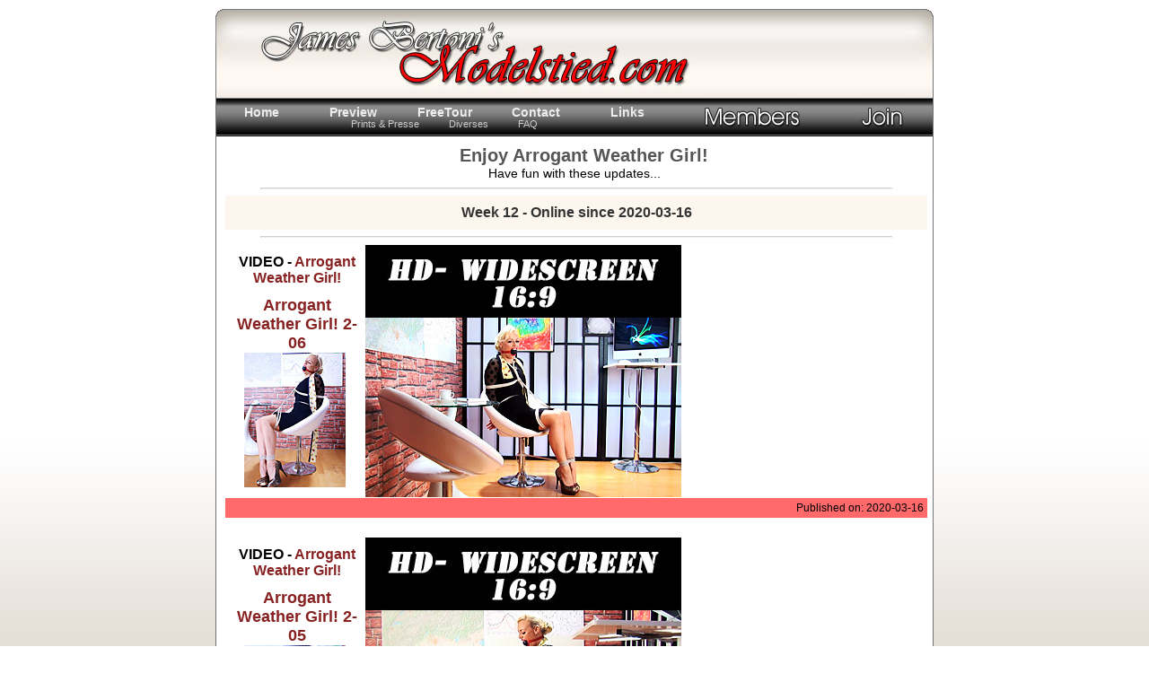

--- FILE ---
content_type: text/html; charset=UTF-8
request_url: http://www.modelstied.com/sets_e.php?lady=ZAN
body_size: 2167
content:
<!DOCTYPE HTML PUBLIC "-//W3C//DTD HTML 4.01 Transitional//EN">
<html>
<head>
 <link rel="stylesheet" href="/styles/style.root.v1.0.css" type="text/css">
 <title>Show Sets - Modelstied.com</title>
 <meta name="robots" content="index, follow">
<script language="javascript" type="text/javascript">function clk(u) { if(document.images) { (new Image()).src="/cntlnk.php?id="+u;}return true;}</script> <meta name="copyright" content="James Bertoni">
 <meta http-equiv="imagetoolbar" content="no">
</head>
<body alink="#CCCCFF" vlink="#CCCCFF" link="#CCCCFF">
<div align="center"><img alt="Modelstied" src="/graphics/base/modelstied_title.jpg" width="800" height="100"><table width="800" border="0" cellspacing="0" cellpadding="0" class="menu" align="center" summary="Menu">
  <tr align="center" class="main">
		<td width="97"><a href="/home_e.php">Home</a></td>
		<td width="97"><a href="/preview_e.php">Preview</a></td>
		<td width="97"><a href="/freetour_e.php">FreeTour</a></td>
		<td width="97"><a href="/contact_e.php">Contact</a></td>
		<td width="97"><a href="/links_e.php">Links</a></td>
		<td width="107" class="imp" rowspan="2"><a href="/members_e.php"><img alt="Members" src="/graphics/base/members.jpg" width="107" height="40" border="0"></a></td>
		<td width="80" class="imp" rowspan="2"><a href="/signup_e.php"><img alt="SignUp" src="/graphics/base/join.jpg" width="48" height="40" border="0"></a></td>
  </tr>
  <tr class="subm"><td colspan="5" align="center">
  <a href="/printspress_e.php">Prints &amp; Presse</a>
  <a href="/diverses_e.php">Diverses</a>
  <a href="/faq_e.php">FAQ</a>
	</td>
  </tr>
</table>
<div class="around">
<div class="main">
	<h1>Enjoy Arrogant Weather Girl!</h1>
	<div align="center"></div>
	<p>Have fun with these updates...</p>		
	
	<table cellpadding="0" cellspacing="1" border="0" width="784" align="center" summary="Updates" style="table-layout:fixed;">
			<tr>
            <td valign="middle" align="center" colspan="5" class="ts">
<hr><h3>Week 12 - Online since 2020-03-16</h3><hr>			
            </td>
			</tr>
	  <tr>
		<td valign="top" class="lgray" align="center">
			<dl>
			 <dt class="bigw">VIDEO - <a href="sets_e.php?lady=ZAN">Arrogant Weather Girl!</a></dt>
			 <dd>
					<a href="signup_e.php">Arrogant Weather Girl! 2-06</a>
		</dd>
		</dl>
    	<div class="img">
		<img border="0" src="/portraits/ZAN_aktiv.jpg" alt="">		</div>
		</td>
		<td colspan="4">
		<img border="0" src="/videos_thumbnails/ZAN14.jpg" alt="">		</td>
	  </tr>
	  <tr>
	   <td colspan="5" class="archiv infotd">
	    <div style="float:left;width:400px"><br></div>
	    <div style="text-align:right;float:right;width:230px">Published on: 2020-03-16<br></div>
	   </td>
	  </tr>
	  <tr><td height="20" colspan="5" style="clear:left"></td></tr>	  <tr>
		<td valign="top" class="lgray" align="center">
			<dl>
			 <dt class="bigw">VIDEO - <a href="sets_e.php?lady=ZAN">Arrogant Weather Girl!</a></dt>
			 <dd>
					<a href="signup_e.php">Arrogant Weather Girl! 2-05</a>
		</dd>
		</dl>
    	<div class="img">
		<img border="0" src="/portraits/ZAN_aktiv.jpg" alt="">		</div>
		</td>
		<td colspan="4">
		<img border="0" src="/videos_thumbnails/ZAN13.jpg" alt="">		</td>
	  </tr>
	  <tr>
	   <td colspan="5" class="archiv infotd">
	    <div style="float:left;width:400px"><br></div>
	    <div style="text-align:right;float:right;width:230px">Published on: 2020-03-16<br></div>
	   </td>
	  </tr>
	  <tr><td height="20" colspan="5" style="clear:left"></td></tr>	  <tr>
		<td valign="top" class="lgray" align="center">
			<dl>
			 <dt class="bigw">VIDEO - <a href="sets_e.php?lady=ZAN">Arrogant Weather Girl!</a></dt>
			 <dd>
					<a href="signup_e.php">Arrogant Weather Girl! 2-04</a>
		</dd>
		</dl>
    	<div class="img">
		<img border="0" src="/portraits/ZAN_aktiv.jpg" alt="">		</div>
		</td>
		<td colspan="4">
		<img border="0" src="/videos_thumbnails/ZAN12.jpg" alt="">		</td>
	  </tr>
	  <tr>
	   <td colspan="5" class="archiv infotd">
	    <div style="float:left;width:400px"><br></div>
	    <div style="text-align:right;float:right;width:230px">Published on: 2020-03-16<br></div>
	   </td>
	  </tr>
	  <tr><td height="20" colspan="5" style="clear:left"></td></tr>	  <tr>
		<td valign="top" class="lgray" align="center">
			<dl>
			 <dt class="bigw">VIDEO - <a href="sets_e.php?lady=ZAN">Arrogant Weather Girl!</a></dt>
			 <dd>
					<a href="signup_e.php">Arrogant Weather Girl! 2-03</a>
		</dd>
		</dl>
    	<div class="img">
		<img border="0" src="/portraits/ZAN_aktiv.jpg" alt="">		</div>
		</td>
		<td colspan="4">
		<img border="0" src="/videos_thumbnails/ZAN11.jpg" alt="">		</td>
	  </tr>
	  <tr>
	   <td colspan="5" class="archiv infotd">
	    <div style="float:left;width:400px"><br></div>
	    <div style="text-align:right;float:right;width:230px">Published on: 2020-03-16<br></div>
	   </td>
	  </tr>
	  <tr><td height="20" colspan="5" style="clear:left"></td></tr>	  <tr>
		<td valign="top" class="lgray" align="center">
			<dl>
			 <dt class="bigw">VIDEO - <a href="sets_e.php?lady=ZAN">Arrogant Weather Girl!</a></dt>
			 <dd>
					<a href="signup_e.php">Arrogant Weather Girl! 2-02</a>
		</dd>
		</dl>
    	<div class="img">
		<img border="0" src="/portraits/ZAN_aktiv.jpg" alt="">		</div>
		</td>
		<td colspan="4">
		<img border="0" src="/videos_thumbnails/ZAN10.jpg" alt="">		</td>
	  </tr>
	  <tr>
	   <td colspan="5" class="archiv infotd">
	    <div style="float:left;width:400px"><br></div>
	    <div style="text-align:right;float:right;width:230px">Published on: 2020-03-16<br></div>
	   </td>
	  </tr>
	  <tr><td height="20" colspan="5" style="clear:left"></td></tr>	  <tr>
		<td valign="top" class="lgray" align="center">
			<dl>
			 <dt class="bigw">VIDEO - <a href="sets_e.php?lady=ZAN">Arrogant Weather Girl!</a></dt>
			 <dd>
					<a href="signup_e.php">Arrogant Weather Girl! 2-01</a>
		</dd>
		</dl>
    	<div class="img">
		<img border="0" src="/portraits/ZAN_aktiv.jpg" alt="">		</div>
		</td>
		<td colspan="4">
		<img border="0" src="/videos_thumbnails/ZAN09.jpg" alt="">		</td>
	  </tr>
	  <tr>
	   <td colspan="5" class="archiv infotd">
	    <div style="float:left;width:400px"><br></div>
	    <div style="text-align:right;float:right;width:230px">Published on: 2020-03-16<br></div>
	   </td>
	  </tr>
	  <tr><td height="20" colspan="5" style="clear:left"></td></tr>	  <tr>
		<td valign="top" class="lgray" align="center">
			<dl>
			 <dt class="bigw">VIDEO - <a href="sets_e.php?lady=ZAN">Arrogant Weather Girl!</a></dt>
			 <dd>
					<a href="signup_e.php">Arrogant Weather Girl! 2 FULL VERSION</a>
		</dd>
		</dl>
    	<div class="img">
		<img border="0" src="/portraits/ZAN_aktiv.jpg" alt="">		</div>
		</td>
		<td colspan="4">
		<img border="0" src="/videos_thumbnails/ZAN140.jpg" alt="">		</td>
	  </tr>
	  <tr>
	   <td colspan="5" class="archiv infotd">
	    <div style="float:left;width:400px"><br></div>
	    <div style="text-align:right;float:right;width:230px">Published on: 2020-03-16<br></div>
	   </td>
	  </tr>
	  <tr><td height="20" colspan="5" style="clear:left"></td></tr>	  <tr>
		<td valign="top" class="lgray" align="center">
			<dl>
			 <dt class="bigw">VIDEO - <a href="sets_e.php?lady=ZAN">Arrogant Weather Girl!</a></dt>
			 <dd>
					<a href="signup_e.php">Arrogant Weather Girl! 1-08</a>
		</dd>
		</dl>
    	<div class="img">
		<img border="0" src="/portraits/ZAN_aktiv.jpg" alt="">		</div>
		</td>
		<td colspan="4">
		<img border="0" src="/videos_thumbnails/ZAN08.jpg" alt="">		</td>
	  </tr>
	  <tr>
	   <td colspan="5" class="archiv infotd">
	    <div style="float:left;width:400px"><br></div>
	    <div style="text-align:right;float:right;width:230px">Published on: 2020-03-16<br></div>
	   </td>
	  </tr>
	  <tr><td height="20" colspan="5" style="clear:left"></td></tr>	  <tr>
		<td valign="top" class="lgray" align="center">
			<dl>
			 <dt class="bigw">VIDEO - <a href="sets_e.php?lady=ZAN">Arrogant Weather Girl!</a></dt>
			 <dd>
					<a href="signup_e.php">Arrogant Weather Girl! 1-07</a>
		</dd>
		</dl>
    	<div class="img">
		<img border="0" src="/portraits/ZAN_aktiv.jpg" alt="">		</div>
		</td>
		<td colspan="4">
		<img border="0" src="/videos_thumbnails/ZAN07.jpg" alt="">		</td>
	  </tr>
	  <tr>
	   <td colspan="5" class="archiv infotd">
	    <div style="float:left;width:400px"><br></div>
	    <div style="text-align:right;float:right;width:230px">Published on: 2020-03-16<br></div>
	   </td>
	  </tr>
	  <tr><td height="20" colspan="5" style="clear:left"></td></tr>	  <tr>
		<td valign="top" class="lgray" align="center">
			<dl>
			 <dt class="bigw">VIDEO - <a href="sets_e.php?lady=ZAN">Arrogant Weather Girl!</a></dt>
			 <dd>
					<a href="signup_e.php">Arrogant Weather Girl! 1-06</a>
		</dd>
		</dl>
    	<div class="img">
		<img border="0" src="/portraits/ZAN_aktiv.jpg" alt="">		</div>
		</td>
		<td colspan="4">
		<img border="0" src="/videos_thumbnails/ZAN06.jpg" alt="">		</td>
	  </tr>
	  <tr>
	   <td colspan="5" class="archiv infotd">
	    <div style="float:left;width:400px"><br></div>
	    <div style="text-align:right;float:right;width:230px">Published on: 2020-03-16<br></div>
	   </td>
	  </tr>
	  <tr><td height="20" colspan="5" style="clear:left"></td></tr>	  <tr>
		<td valign="top" class="lgray" align="center">
			<dl>
			 <dt class="bigw">VIDEO - <a href="sets_e.php?lady=ZAN">Arrogant Weather Girl!</a></dt>
			 <dd>
					<a href="signup_e.php">Arrogant Weather Girl! 1-05</a>
		</dd>
		</dl>
    	<div class="img">
		<img border="0" src="/portraits/ZAN_aktiv.jpg" alt="">		</div>
		</td>
		<td colspan="4">
		<img border="0" src="/videos_thumbnails/ZAN05.jpg" alt="">		</td>
	  </tr>
	  <tr>
	   <td colspan="5" class="archiv infotd">
	    <div style="float:left;width:400px"><br></div>
	    <div style="text-align:right;float:right;width:230px">Published on: 2020-03-16<br></div>
	   </td>
	  </tr>
	  <tr><td height="20" colspan="5" style="clear:left"></td></tr>	  <tr>
		<td valign="top" class="lgray" align="center">
			<dl>
			 <dt class="bigw">VIDEO - <a href="sets_e.php?lady=ZAN">Arrogant Weather Girl!</a></dt>
			 <dd>
					<a href="signup_e.php">Arrogant Weather Girl! 1-04</a>
		</dd>
		</dl>
    	<div class="img">
		<img border="0" src="/portraits/ZAN_aktiv.jpg" alt="">		</div>
		</td>
		<td colspan="4">
		<img border="0" src="/videos_thumbnails/ZAN04.jpg" alt="">		</td>
	  </tr>
	  <tr>
	   <td colspan="5" class="archiv infotd">
	    <div style="float:left;width:400px"><br></div>
	    <div style="text-align:right;float:right;width:230px">Published on: 2020-03-16<br></div>
	   </td>
	  </tr>
	  <tr><td height="20" colspan="5" style="clear:left"></td></tr>	  <tr>
		<td valign="top" class="lgray" align="center">
			<dl>
			 <dt class="bigw">VIDEO - <a href="sets_e.php?lady=ZAN">Arrogant Weather Girl!</a></dt>
			 <dd>
					<a href="signup_e.php">Arrogant Weather Girl! 1-03</a>
		</dd>
		</dl>
    	<div class="img">
		<img border="0" src="/portraits/ZAN_aktiv.jpg" alt="">		</div>
		</td>
		<td colspan="4">
		<img border="0" src="/videos_thumbnails/ZAN03.jpg" alt="">		</td>
	  </tr>
	  <tr>
	   <td colspan="5" class="archiv infotd">
	    <div style="float:left;width:400px"><br></div>
	    <div style="text-align:right;float:right;width:230px">Published on: 2020-03-16<br></div>
	   </td>
	  </tr>
	  <tr><td height="20" colspan="5" style="clear:left"></td></tr>	  <tr>
		<td valign="top" class="lgray" align="center">
			<dl>
			 <dt class="bigw">VIDEO - <a href="sets_e.php?lady=ZAN">Arrogant Weather Girl!</a></dt>
			 <dd>
					<a href="signup_e.php">Arrogant Weather Girl! 1-02</a>
		</dd>
		</dl>
    	<div class="img">
		<img border="0" src="/portraits/ZAN_aktiv.jpg" alt="">		</div>
		</td>
		<td colspan="4">
		<img border="0" src="/videos_thumbnails/ZAN02.jpg" alt="">		</td>
	  </tr>
	  <tr>
	   <td colspan="5" class="archiv infotd">
	    <div style="float:left;width:400px"><br></div>
	    <div style="text-align:right;float:right;width:230px">Published on: 2020-03-16<br></div>
	   </td>
	  </tr>
	  <tr><td height="20" colspan="5" style="clear:left"></td></tr>	  <tr>
		<td valign="top" class="lgray" align="center">
			<dl>
			 <dt class="bigw">VIDEO - <a href="sets_e.php?lady=ZAN">Arrogant Weather Girl!</a></dt>
			 <dd>
					<a href="signup_e.php">Arrogant Weather Girl! 1-01</a>
		</dd>
		</dl>
    	<div class="img">
		<img border="0" src="/portraits/ZAN_aktiv.jpg" alt="">		</div>
		</td>
		<td colspan="4">
		<img border="0" src="/videos_thumbnails/ZAN01.jpg" alt="">		</td>
	  </tr>
	  <tr>
	   <td colspan="5" class="archiv infotd">
	    <div style="float:left;width:400px"><br></div>
	    <div style="text-align:right;float:right;width:230px">Published on: 2020-03-16<br></div>
	   </td>
	  </tr>
	  <tr><td height="20" colspan="5" style="clear:left"></td></tr>	  <tr>
		<td valign="top" class="lgray" align="center">
			<dl>
			 <dt class="bigw">VIDEO - <a href="sets_e.php?lady=ZAN">Arrogant Weather Girl!</a></dt>
			 <dd>
					<a href="signup_e.php">Arrogant Weather Girl! 1 FULL VERSION</a>
		</dd>
		</dl>
    	<div class="img">
		<img border="0" src="/portraits/ZAN_aktiv.jpg" alt="">		</div>
		</td>
		<td colspan="4">
		<img border="0" src="/videos_thumbnails/ZAN80.jpg" alt="">		</td>
	  </tr>
	  <tr>
	   <td colspan="5" class="archiv infotd">
	    <div style="float:left;width:400px"><br></div>
	    <div style="text-align:right;float:right;width:230px">Published on: 2020-03-16<br></div>
	   </td>
	  </tr>
	  <tr><td height="20" colspan="5" style="clear:left"></td></tr>	  <tr>
		<td valign="top" class="archiv"  width="20%">
			<dl><dt class="bigw"><a href="sets_e.php?lady=ZAN">Arrogant Weather Girl!</a></dt>
			<dd>
							<a href="signup_e.php">Part 5</a>
						</dd>
			</dl>
		</td>
			<td width="20%" class="archiv" align="center"><img src="/preview_thumbnails/ZAN05-91.jpg" alt="Part 5" border="0" width="85" height="85"></td>
			<td width="20%" class="archiv" align="center"><img src="/preview_thumbnails/ZAN05-92.jpg" alt="Part 5" border="0" width="85" height="85"></td>
			<td width="20%" class="archiv" align="center"><img src="/preview_thumbnails/ZAN05-93.jpg" alt="Part 5" border="0" width="85" height="85"></td>
			<td width="20%" class="archiv" align="center"><img src="/preview_thumbnails/ZAN05-94.jpg" alt="Part 5" border="0" width="85" height="85"></td>
		</tr>
	  <tr>
	   <td colspan="5" class="archiv infotd">
	    <div style="float:left;width:220px">&nbsp;</div>
			<div style="float:left;width:200px">� Rating: 9.13<br>Published on: 2020-03-16</div>
	    <div style="text-align:right;float:right;width:220px">This set has 30 pictures.</div>
	   </td>
	  </tr>
<tr><td height="20" colspan="5" style="clear:left"></td></tr>	  <tr>
		<td valign="top" class="archiv"  width="20%">
			<dl><dt class="bigw"><a href="sets_e.php?lady=ZAN">Arrogant Weather Girl!</a></dt>
			<dd>
							<a href="signup_e.php">Part 4</a>
						</dd>
			</dl>
		</td>
			<td width="20%" class="archiv" align="center"><img src="/preview_thumbnails/ZAN04-91.jpg" alt="Part 4" border="0" width="85" height="85"></td>
			<td width="20%" class="archiv" align="center"><img src="/preview_thumbnails/ZAN04-92.jpg" alt="Part 4" border="0" width="85" height="85"></td>
			<td width="20%" class="archiv" align="center"><img src="/preview_thumbnails/ZAN04-93.jpg" alt="Part 4" border="0" width="85" height="85"></td>
			<td width="20%" class="archiv" align="center"><img src="/preview_thumbnails/ZAN04-94.jpg" alt="Part 4" border="0" width="85" height="85"></td>
		</tr>
	  <tr>
	   <td colspan="5" class="archiv infotd">
	    <div style="float:left;width:220px">&nbsp;</div>
			<div style="float:left;width:200px">� Rating: 8.9<br>Published on: 2020-03-16</div>
	    <div style="text-align:right;float:right;width:220px">This set has 34 pictures.</div>
	   </td>
	  </tr>
<tr><td height="20" colspan="5" style="clear:left"></td></tr>	  <tr>
		<td valign="top" class="archiv"  width="20%">
			<dl><dt class="bigw"><a href="sets_e.php?lady=ZAN">Arrogant Weather Girl!</a></dt>
			<dd>
							<a href="signup_e.php">Part 3</a>
						</dd>
			</dl>
		</td>
			<td width="20%" class="archiv" align="center"><img src="/preview_thumbnails/ZAN03-91.jpg" alt="Part 3" border="0" width="85" height="85"></td>
			<td width="20%" class="archiv" align="center"><img src="/preview_thumbnails/ZAN03-92.jpg" alt="Part 3" border="0" width="85" height="85"></td>
			<td width="20%" class="archiv" align="center"><img src="/preview_thumbnails/ZAN03-93.jpg" alt="Part 3" border="0" width="85" height="85"></td>
			<td width="20%" class="archiv" align="center"><img src="/preview_thumbnails/ZAN03-94.jpg" alt="Part 3" border="0" width="85" height="85"></td>
		</tr>
	  <tr>
	   <td colspan="5" class="archiv infotd">
	    <div style="float:left;width:220px">&nbsp;</div>
			<div style="float:left;width:200px">� Rating: 8.97<br>Published on: 2020-03-16</div>
	    <div style="text-align:right;float:right;width:220px">This set has 24 pictures.</div>
	   </td>
	  </tr>
<tr><td height="20" colspan="5" style="clear:left"></td></tr>	  <tr>
		<td valign="top" class="archiv"  width="20%">
			<dl><dt class="bigw"><a href="sets_e.php?lady=ZAN">Arrogant Weather Girl!</a></dt>
			<dd>
							<a href="signup_e.php">Part 2</a>
						</dd>
			</dl>
		</td>
			<td width="20%" class="archiv" align="center"><img src="/preview_thumbnails/ZAN02-91.jpg" alt="Part 2" border="0" width="85" height="85"></td>
			<td width="20%" class="archiv" align="center"><img src="/preview_thumbnails/ZAN02-92.jpg" alt="Part 2" border="0" width="85" height="85"></td>
			<td width="20%" class="archiv" align="center"><img src="/preview_thumbnails/ZAN02-93.jpg" alt="Part 2" border="0" width="85" height="85"></td>
			<td width="20%" class="archiv" align="center"><img src="/preview_thumbnails/ZAN02-94.jpg" alt="Part 2" border="0" width="85" height="85"></td>
		</tr>
	  <tr>
	   <td colspan="5" class="archiv infotd">
	    <div style="float:left;width:220px">&nbsp;</div>
			<div style="float:left;width:200px">� Rating: 8.43<br>Published on: 2020-03-16</div>
	    <div style="text-align:right;float:right;width:220px">This set has 31 pictures.</div>
	   </td>
	  </tr>
<tr><td height="20" colspan="5" style="clear:left"></td></tr>	  <tr>
		<td valign="top" class="archiv"  width="20%">
			<dl><dt class="bigw"><a href="sets_e.php?lady=ZAN">Arrogant Weather Girl!</a></dt>
			<dd>
							<a href="signup_e.php">Part 1</a>
						</dd>
			</dl>
		</td>
			<td width="20%" class="archiv" align="center"><img src="/preview_thumbnails/ZAN01-91.jpg" alt="Part 1" border="0" width="85" height="85"></td>
			<td width="20%" class="archiv" align="center"><img src="/preview_thumbnails/ZAN01-92.jpg" alt="Part 1" border="0" width="85" height="85"></td>
			<td width="20%" class="archiv" align="center"><img src="/preview_thumbnails/ZAN01-93.jpg" alt="Part 1" border="0" width="85" height="85"></td>
			<td width="20%" class="archiv" align="center"><img src="/preview_thumbnails/ZAN01-94.jpg" alt="Part 1" border="0" width="85" height="85"></td>
		</tr>
	  <tr>
	   <td colspan="5" class="archiv infotd">
	    <div style="float:left;width:220px">&nbsp;</div>
			<div style="float:left;width:200px">� Rating: 8.34<br>Published on: 2020-03-16</div>
	    <div style="text-align:right;float:right;width:220px">This set has 37 pictures.</div>
	   </td>
	  </tr>
<tr><td height="20" colspan="5" style="clear:left"></td></tr>	
	</table></div>
</div>
<footer>
<div class="footer">
  Modelstied.com &copy; 2001-2026, All rights reserved! &nbsp; <a href="http://www.bertonicash.com">$$ webmasters $$</a> &nbsp; 
  Webdesign by <a href="http://www.normanrichter.com">Norman Richter</a><br>
  All models are of age 18 or older. Any content on these pages is for your sole personal use and may not be reproduced or sold without the explicit permission.<br>
 For requests, questions, comments and other inquiries please check out the contact page.<br>  Protection: <a href="http://www.dmcaprotect.com" target="_blank">DMCAProtect - the comprehensive solution against piracy and illegal downloads</a>
</div>
</footer>
</div>
<script src="http://www.google-analytics.com/urchin.js" type="text/javascript"></script>
<script type="text/javascript">_uacct = "UA-2257512-4";urchinTracker();</script>
</body>
</html>

--- FILE ---
content_type: text/css
request_url: http://www.modelstied.com/styles/style.root.v1.0.css
body_size: 4344
content:
body,div.main,td {
	font-family: Arial, Helvetica, sans-serif;
	font-size: 14px;
	color: #000;
	margin: 0;
}
body,div.main {
	padding: 10px;
}
body {
	background-color: #fff;
	background-image: url(/graphics/base/modelstied_mbg.gif);
	background-attachment: fixed;
	background-position: bottom;
	background-repeat: repeat-x;
}


hr  {
width: 90%;
border: 0;
border-top: 1px solid #D0D0D0;
border-bottom: 1px dotted #E0E0E0;
}

h1 {
	color: #555;
	font-size: 20px;
	margin: 0 0 0 20px;
}
h2, h3, p.viva, p.light {
	margin: 0;
	padding: 0;
}
h6 {
	font-size: 12px;
	margin: 0 20px 0 20px;
	text-align: right;
}

p { margin: 0; }

table.menu {
	font-size: 10px;
  width: 800px;
  height: 41px;
	background-color: #000;
	background-image: url(/graphics/base/modelstied_menu.gif);
	background-repeat: repeat-y;	
}
tr.main td { vertical-align: bottom; font-size: 14px; line-height: 14px; } 
tr.main a, tr.main a:active { text-align: center; text-decoration: none; color: #EEE; font-weight: bold; padding: 0 15px 0 15px; } tr.main a:hover { background-color: #333; color: #f33; }
tr.subm td { vertical-align: top; padding: 1px 0 0 0; font-size: 11px; line-height: 11px; margin:0; } 
tr.subm a, tr.subm a:active { text-decoration: none; color: #CCC; font-weight: normal; padding: 0 15px 0 15px; } tr.subm a:hover { background-color: #333; color: #f33; }
tr.main td.imp { vertical-align: top; padding: 0; } tr.main td.imp a img { margin: 0; border: 0; padding: 0 15px 0 15px; } tr.main td.imp a:hover { background-color: transparent; }

div.toplisttop {
	display: block;
	width: 800px;
	height: 10px;
	font-size: 10px;
	line-height: 10px;
	background-position: 0 0;
	background: #FEF8F1 url(/graphics/base/modelstied_menu2.gif) no-repeat;
}
table.toplist td.toplist, table.toplist td.around { vertical-align: top; }
div.toplist {
	width: 100px;
	color: #666;
	font-size: 10px;
	margin: 0 0 10px 0;
}
table.toplist td.toplist p { font-weight: bold; text-align: center; padding: 15px 4px 6px 4px; }
div.extlinks a, div.extlinks a:active { font-size: 10px; line-height: 18px; height: 18px; white-space: nowrap; overflow: hidden; display: block; padding: 0; width: 88px; }
/*
div.extlinks { padding: 2px 0 15px 0; background: transparent url(/graphics/base/modelstied_menu2_footer.gif) no-repeat left bottom; }
div.toplist { background: transparent url(/graphics/base/modelstied_menu2_bg.gif) repeat-y left; }
*/
table.toplist td.toplist { background: transparent url(/graphics/base/modelstied_menu2_bg.gif) repeat-y left; }

div.around, table.toplist td.around {
	font-size: 10px;
	color: #000;
}
table.toplist td.around {
	width: 700px;
}
div.around {
	width: 800px;
	background: #fff url(/graphics/base/modelstied_bg.gif) repeat-y left;	
}

table.toplist td.around a, table.toplist td.around a:active, div.around a,div.around a:active { color: #822; font-weight: bold; text-decoration: none; }
table.toplist td.around a:hover, div.around a:hover { color: #000; text-decoration: underline; } 

div.footer {
	background: transparent url(/graphics/base/modelstied_footer.gif) no-repeat top;
	padding: 20px 0 0 0;
	width: 800px;
	font-size: 10px;
	color: #808080;
}
div.footer a,div.footer a:active { color: #909090; text-decoration: none; } div.footer :hover { color: #000; text-decoration: underline; }

h3 {
	font-size: 16px;
	padding: 20px 0 0 0;
	color: #333;
}

td.ts h3 { background-color: #FCF6EF; padding: 10px; }

dl { margin:0; }
dd { margin:0; }
dt.bigw { margin:0; padding: 10px 0 6px 4px; font-size: 16px; color: #000; font-weight: bold; }
dd {
	font-size: 18px;
	padding: 0;
	margin: 5px 0 0 5px; 
}

td.newset { overflow: hidden; background-color: #BBFF69; }
td.archiv { overflow: hidden; background-color: #FF6969; }
td.larastory { overflow: hidden; background-color: #69AEFF; }

td.infotd { font-size: 12px; } td.infotd div { padding: 4px; }

div.memarea { background-color:#F33;border:4px solid #000;text-align:center;font-size:18px;color:#000;font-weight:bold;padding:5px; }
.darktragray { background:transparent url(/graphics/ginfnorm.png); }
.lighttragray { background:transparent url(/graphics/ginflight.png); }
.vidbox {position:absolute;top:120px;height:100px;left:0;right:0;cursor:pointer; }
.playb {position:absolute;left:140px;top:10px;background:transparent url(/graphics/play_trailer.png) 0 0 no-repeat;width:80px;height:80px;}
